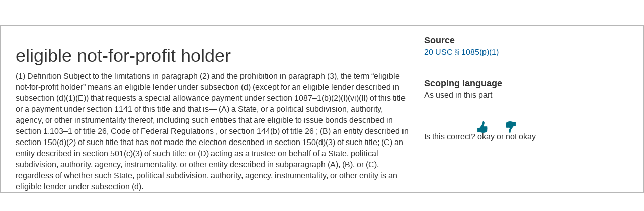

--- FILE ---
content_type: text/html; charset=UTF-8
request_url: https://www.law.cornell.edu/definitions/uscode.php?width=840&height=800&iframe=true&def_id=20-USC-1839237889-485596157&term_occur=999&term_src=title:20:chapter:28:subchapter:IV:part:B:section:1085
body_size: 1689
content:
<!DOCTYPE html>
<html lang="en">
  <head>
    <meta name="viewport" content="width=device-width, initial-scale=1.0">
    <meta charset="UTF-8" />
    <meta http-equiv="X-UA-Compatible" content="IE=edge,chrome=1"> 
   
    <title>Definition: eligible not-for-profit holder from 20 USC &sect; 1085(p)(1) | LII / Legal Information Institute</title>
	<link rel="stylesheet" href="//maxcdn.bootstrapcdn.com/bootstrap/3.2.0/css/bootstrap.min.css"/>
    <link rel="stylesheet" type="text/css" href="/sites/all/themes/liizenboot/styles/liins_sass/stylesheets/screen.css">
<!-- Google tag (gtag.js) -->
	<script async src="https://www.googletagmanager.com/gtag/js?id=G-PDVVHXRDE6"></script>
	<script>
		window.dataLayer = window.dataLayer || [];
		function gtag() { dataLayer.push(arguments); }
		gtag('js', new Date());

		gtag('config', 'G-PDVVHXRDE6');
	</script>
<script>
  (function(i,s,o,g,r,a,m){i['GoogleAnalyticsObject']=r;i[r]=i[r]||function(){
  (i[r].q=i[r].q||[]).push(arguments)},i[r].l=1*new Date();a=s.createElement(o),
  m=s.getElementsByTagName(o)[0];a.async=1;a.src=g;m.parentNode.insertBefore(a,m)
  })(window,document,'script','//www.google-analytics.com/analytics.js','ga');

  ga('create', 'UA-1734385-15', 'auto');
  ga('send', 'pageview');

</script>
</head>
<body>

	 <div id="term-definition" class="container-fluid">
	  <div class="col-sm-12 row">
		<div class="col-sm-8 term-definition-cl1">
			<h1>eligible not-for-profit holder</h1>
(1) Definition Subject to the limitations in paragraph (2) and the prohibition in paragraph (3), the term “eligible not-for-profit holder” means an eligible lender under subsection (d) (except for an eligible lender described in subsection (d)(1)(E)) that requests a special allowance payment under section 1087–1(b)(2)(I)(vi)(II) of this title or a payment under section 1141 of this title and that is— (A) a State, or a political subdivision, authority, agency, or other instrumentality thereof, including such entities that are eligible to issue bonds described in section 1.103–1 of title 26, Code of Federal Regulations , or section 144(b) of title 26 ; (B) an entity described in section 150(d)(2) of such title that has not made the election described in section 150(d)(3) of such title; (C) an entity described in section 501(c)(3) of such title; or (D) acting as a trustee on behalf of a State, political subdivision, authority, agency, instrumentality, or other entity described in subparagraph (A), (B), or (C), regardless of whether such State, political subdivision, authority, agency, instrumentality, or other entity is an eligible lender under subsection (d).
		</div>

		<div class="col-sm-4 term-definition-cl2">
		
			<h2>Source</h2>

			<p><a href="/uscode/text/20/1085#p_1">20 USC &sect; 1085(p)(1)</a></p>

			<hr />

			<h2>Scoping language</h2>
As used in this part
			<hr />

                                                <form method="post" action="/definitions/uscode.php">
                            <input type="hidden" value="20-USC-1839237889-485596157" name="def_id">
                            <input type="hidden" value="999" name="term_occur">
                            <input type="hidden" value="title:20:chapter:28:subchapter:IV:part:B:section:1085" name="term_src">
                            <input type="hidden" name="referer" value="">
                             Is this correct?
                             <input type="submit" name="okay" style="background: url(/definitions/images/thumb-up.png) no-repeat; border: none; padding: 20px 0; cursor: pointer" alt="okay" title="okay" value="okay">
                             or
                             <input type="submit" name="notokay" style="background: url(/definitions/images/thumb-down.png) no-repeat; border: none; padding: 20px 0; cursor: pointer" title="not okay" alt="not okay" value="not okay"> 
                             <!--
                             <input type="submit" name="submit"  value="okay" class="upbutton">
                             <input type="submit" name="submit"  value="not_okay" class="downbutton">
                             -->
                             
                        </form>
		</div>
	  </div><!-- /row -->
	 </div><!--/container-fluid -->

</body>
</html>
